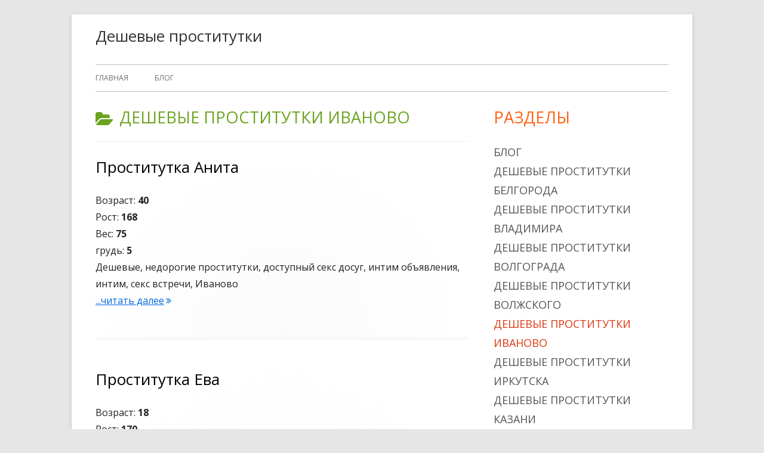

--- FILE ---
content_type: text/html; charset=UTF-8
request_url: http://blognotik-receptov.ru/deshevye-prostitutki-ivanovo/
body_size: 7606
content:
<!doctype html>


<!--[if IE 8]>
<html class="ie ie8 no-js" lang="ru-RU" prefix="og: http://ogp.me/ns#">
<![endif]-->

<!--[if !(IE 8)]><!-->
<html lang="ru-RU" prefix="og: http://ogp.me/ns#" class="no-js">
<!--<![endif]-->
<head>


<meta charset="UTF-8" />
<meta name="viewport" content="width=device-width" />
<link rel="profile" href="http://gmpg.org/xfn/11" />
<link rel="profile" href="http://microformats.org/profile/specs" />
<link rel="profile" href="http://microformats.org/profile/hatom" />


<script>(function(html){html.className = html.className.replace(/\bno-js\b/,'js')})(document.documentElement);</script>
<title>Дешевые проститутки Иваново</title>

<!-- This site is optimized with the Yoast SEO plugin v9.5 - https://yoast.com/wordpress/plugins/seo/ -->
<meta name="description" content="Дешевые проститутки Иваново . На нашем портале вы найдете доступных и недорогих девушек."/>
<link rel="canonical" href="http://blognotik-receptov.ru/deshevye-prostitutki-ivanovo/" />
<meta property="og:locale" content="ru_RU" />
<meta property="og:type" content="object" />
<meta property="og:title" content="Дешевые проститутки Иваново" />
<meta property="og:description" content="Дешевые проститутки Иваново . На нашем портале вы найдете доступных и недорогих девушек." />
<meta property="og:url" content="http://blognotik-receptov.ru/deshevye-prostitutki-ivanovo/" />
<meta property="og:site_name" content="Дешевые проститутки" />
<meta name="twitter:card" content="summary_large_image" />
<meta name="twitter:description" content="Дешевые проститутки Иваново . На нашем портале вы найдете доступных и недорогих девушек." />
<meta name="twitter:title" content="Дешевые проститутки Иваново" />
<!-- / Yoast SEO plugin. -->

<link rel='dns-prefetch' href='//fonts.googleapis.com' />
<link rel='dns-prefetch' href='//s.w.org' />
<link href='https://fonts.gstatic.com' crossorigin rel='preconnect' />
<link rel="alternate" type="application/rss+xml" title="Дешевые проститутки &raquo; Лента" href="http://blognotik-receptov.ru/feed/" />
<link rel="alternate" type="application/rss+xml" title="Дешевые проститутки &raquo; Лента комментариев" href="http://blognotik-receptov.ru/comments/feed/" />
<link rel="alternate" type="application/rss+xml" title="Дешевые проститутки &raquo; Лента рубрики Дешевые проститутки Иваново" href="http://blognotik-receptov.ru/deshevye-prostitutki-ivanovo/feed/" />
		<script type="text/javascript">
			window._wpemojiSettings = {"baseUrl":"https:\/\/s.w.org\/images\/core\/emoji\/11\/72x72\/","ext":".png","svgUrl":"https:\/\/s.w.org\/images\/core\/emoji\/11\/svg\/","svgExt":".svg","source":{"concatemoji":"http:\/\/blognotik-receptov.ru\/wp-includes\/js\/wp-emoji-release.min.js?ver=4967daa2b152b627139169d4b4e2a678"}};
			!function(e,a,t){var n,r,o,i=a.createElement("canvas"),p=i.getContext&&i.getContext("2d");function s(e,t){var a=String.fromCharCode;p.clearRect(0,0,i.width,i.height),p.fillText(a.apply(this,e),0,0);e=i.toDataURL();return p.clearRect(0,0,i.width,i.height),p.fillText(a.apply(this,t),0,0),e===i.toDataURL()}function c(e){var t=a.createElement("script");t.src=e,t.defer=t.type="text/javascript",a.getElementsByTagName("head")[0].appendChild(t)}for(o=Array("flag","emoji"),t.supports={everything:!0,everythingExceptFlag:!0},r=0;r<o.length;r++)t.supports[o[r]]=function(e){if(!p||!p.fillText)return!1;switch(p.textBaseline="top",p.font="600 32px Arial",e){case"flag":return s([55356,56826,55356,56819],[55356,56826,8203,55356,56819])?!1:!s([55356,57332,56128,56423,56128,56418,56128,56421,56128,56430,56128,56423,56128,56447],[55356,57332,8203,56128,56423,8203,56128,56418,8203,56128,56421,8203,56128,56430,8203,56128,56423,8203,56128,56447]);case"emoji":return!s([55358,56760,9792,65039],[55358,56760,8203,9792,65039])}return!1}(o[r]),t.supports.everything=t.supports.everything&&t.supports[o[r]],"flag"!==o[r]&&(t.supports.everythingExceptFlag=t.supports.everythingExceptFlag&&t.supports[o[r]]);t.supports.everythingExceptFlag=t.supports.everythingExceptFlag&&!t.supports.flag,t.DOMReady=!1,t.readyCallback=function(){t.DOMReady=!0},t.supports.everything||(n=function(){t.readyCallback()},a.addEventListener?(a.addEventListener("DOMContentLoaded",n,!1),e.addEventListener("load",n,!1)):(e.attachEvent("onload",n),a.attachEvent("onreadystatechange",function(){"complete"===a.readyState&&t.readyCallback()})),(n=t.source||{}).concatemoji?c(n.concatemoji):n.wpemoji&&n.twemoji&&(c(n.twemoji),c(n.wpemoji)))}(window,document,window._wpemojiSettings);
		</script>
		<style type="text/css">
img.wp-smiley,
img.emoji {
	display: inline !important;
	border: none !important;
	box-shadow: none !important;
	height: 1em !important;
	width: 1em !important;
	margin: 0 .07em !important;
	vertical-align: -0.1em !important;
	background: none !important;
	padding: 0 !important;
}
</style>
<link rel='stylesheet' id='wp-block-library-css'  href='http://blognotik-receptov.ru/wp-includes/css/dist/block-library/style.min.css?ver=4967daa2b152b627139169d4b4e2a678' type='text/css' media='all' />
<link rel='stylesheet' id='tinyframework-fonts-css'  href='https://fonts.googleapis.com/css?family=Open+Sans%3A400italic%2C700italic%2C400%2C700&#038;subset=latin%2Clatin-ext%2Ccyrillic%2Ccyrillic-ext' type='text/css' media='all' />
<link rel='stylesheet' id='font-awesome-css'  href='http://blognotik-receptov.ru/wp-content/themes/tiny-framework/fonts/font-awesome/css/font-awesome.min.css?ver=4.7.0' type='text/css' media='all' />
<link rel='stylesheet' id='tinyframework-style-css'  href='http://blognotik-receptov.ru/wp-content/themes/tiny-framework/style.css?ver=2.3.1' type='text/css' media='all' />
<!--[if lt IE 9]>
<link rel='stylesheet' id='tinyframework-ie-css'  href='http://blognotik-receptov.ru/wp-content/themes/tiny-framework/css/ie.css?ver=2.3.1' type='text/css' media='all' />
<![endif]-->
<link rel='stylesheet' id='fancybox-css'  href='http://blognotik-receptov.ru/wp-content/plugins/easy-fancybox/fancybox/jquery.fancybox.1.3.21.min.css' type='text/css' media='screen' />
<!--[if lt IE 9]>
<script type='text/javascript' src='http://blognotik-receptov.ru/wp-content/themes/tiny-framework/js/html5shiv.min.js?ver=3.7.3'></script>
<![endif]-->
<script type='text/javascript' src='http://blognotik-receptov.ru/wp-includes/js/jquery/jquery.js?ver=1.12.4'></script>
<script type='text/javascript' src='http://blognotik-receptov.ru/wp-includes/js/jquery/jquery-migrate.min.js?ver=1.4.1'></script>
<link rel='https://api.w.org/' href='http://blognotik-receptov.ru/wp-json/' />
<link rel="EditURI" type="application/rsd+xml" title="RSD" href="http://blognotik-receptov.ru/xmlrpc.php?rsd" />
<link rel="wlwmanifest" type="application/wlwmanifest+xml" href="http://blognotik-receptov.ru/wp-includes/wlwmanifest.xml" /> 

<style>/* CSS added by WP Meta and Date Remover*/.entry-meta {display:none !important;}
	.home .entry-meta { display: none; }
	.entry-footer {display:none !important;}
	.home .entry-footer { display: none; }</style>
</head>

<body class="archive category category-deshevye-prostitutki-ivanovo category-8 hfeed h-feed feed single-author header-image-no custom-font-enabled list-view" itemscope="" itemtype="https://schema.org/CollectionPage">


<span class="skiplink"><a class="screen-reader-text" href="#content" title="Перейти к содержимому">Перейти к содержимому</a></span>


<noscript>
	<div id="no-javascript">
		Для корректного отображения и функционирования сайта требуется включить JavaScript в настройках браузера. Спасибо!	</div>
</noscript>

<div id="page" class="site">

	
	<header id="masthead" class="site-header" itemscope="itemscope" itemtype="https://schema.org/WPHeader">

		
		<div class="site-branding" itemprop="publisher" itemscope="itemscope" itemtype="https://schema.org/Organization">

			
			<div id="site-title-wrapper">

				
						<p id="site-title" itemprop="name" class="p-name site-title"><a href="http://blognotik-receptov.ru/" rel="home" itemprop="url" class="u-url url">Дешевые проститутки</a></p>

					
			</div><!-- #site-title-wrapper -->

		</div><!-- .site-branding -->

		
		<nav id="site-navigation" class="main-navigation" aria-label="Основное меню" itemscope="itemscope" itemtype="https://schema.org/SiteNavigationElement">

			<h2 class="screen-reader-text">Основное меню</h2>
			<button class="menu-toggle" aria-controls="primary-menu" aria-expanded="false">Меню</button>

			
			<div class="search-box-wrapper search-container-mobile">
				<div class="search-box">
					<form itemprop="potentialAction" itemscope itemtype="http://schema.org/SearchAction" role="search" method="get" class="search-form" action="http://blognotik-receptov.ru/">
				<label>
					<span class="screen-reader-text">Найти:</span>
					<input type="search" itemprop="query-input" class="search-field" placeholder="Поиск&hellip;" value="" name="s" />
				</label>
				<input type="submit" class="search-submit" value="Поиск" />
			<meta itemprop="target" content="http://blognotik-receptov.ru/?s={search} "/></form>				</div>
			</div>

			<!--<button class="go-to-top"><a href="#page"><span class="icon-webfont fa-chevron-circle-up" aria-hidden="true"></span></a></button>-->

			<div class="menu-1-container"><ul id="primary-menu" class="nav-menu"><li id="menu-item-110" class="menu-item menu-item-type-custom menu-item-object-custom menu-item-home menu-item-110"><a href="http://blognotik-receptov.ru">Главная</a></li>
<li id="menu-item-1059" class="menu-item menu-item-type-taxonomy menu-item-object-category menu-item-1059"><a href="http://blognotik-receptov.ru/blog/">Блог</a></li>
</ul></div>
		</nav><!-- #site-navigation -->

		<!-- Custom Header - Start -->

		
		
			
		
		<!-- Custom Header - End -->

		
	</header><!-- .site-header -->

	
	<div id="content" class="site-content">

	<section id="primary" class="content-area">

		
		<main id="main" class="site-main" itemscope="itemscope" itemprop="mainContentOfPage">

			
		
			<header class="page-header">
				<h1 class="page-title" itemprop="headline"><span class="screen-reader-text">Раздел: </span>Дешевые проститутки Иваново</h1>			</header><!-- .page-header -->

			
	
	<article id="post-240" class="post-240 post type-post status-publish format-standard has-post-thumbnail category-deshevye-prostitutki-ivanovo h-entry hentry h-as-article" itemscope="" itemtype="https://schema.org/Article">

		
		
		<header class="entry-header">

			
				
	<a class="post-thumbnail" href="http://blognotik-receptov.ru/prostitutka-anita/" aria-hidden="true">
		<img width="625" height="858" src="http://blognotik-receptov.ru/wp-content/uploads/2023/03/20230314-1929296312-768x1054.jpg" class="attachment-medium_large size-medium_large wp-post-image" alt="Проститутка Анита" itemprop="image" srcset="http://blognotik-receptov.ru/wp-content/uploads/2023/03/20230314-1929296312-768x1054.jpg 768w, http://blognotik-receptov.ru/wp-content/uploads/2023/03/20230314-1929296312-219x300.jpg 219w, http://blognotik-receptov.ru/wp-content/uploads/2023/03/20230314-1929296312-746x1024.jpg 746w, http://blognotik-receptov.ru/wp-content/uploads/2023/03/20230314-1929296312.jpg 874w" sizes="(max-width: 625px) 100vw, 625px" />	</a>

	
				<h2 class="entry-title" itemprop="headline">

					<a href="http://blognotik-receptov.ru/prostitutka-anita/" rel="bookmark" itemprop="url">Проститутка Анита</a>
					
				</h2>

				
				
				<div class="entry-meta">

					<span class="byline"><span class="author vcard" itemprop="author" itemscope="itemscope" itemtype="https://schema.org/Person"><span class="screen-reader-text">Автор </span><a class="url fn n" href="http://blognotik-receptov.ru/author/margarita/" rel="author" itemprop="url name"></a></span></span><span class="posted-on"><span class="screen-reader-text">Опубликовано </span><a href="http://blognotik-receptov.ru/prostitutka-anita/" rel="bookmark"><time class="entry-date published" datetime="" itemprop="dateModified datePublished"></time><time class="updated" datetime=""></time></a></span>
				</div><!-- .entry-meta -->

			
		</header><!-- .entry-header -->

		
			<div class="entry-content" itemprop="articleBody">

				<p>Возраст: <strong>40</strong><br />
Рост: <strong>168</strong><br />
Вес: <strong>75</strong><br />
грудь: <strong>5</strong><br />
Дешевые, недорогие проститутки, доступный секс досуг, интим объявления, интим, секс встречи, Иваново<br />
 <a href="http://blognotik-receptov.ru/prostitutka-anita/#more-240" class="more-link">...читать далее<span class="screen-reader-text"> "Проститутка Анита"</span></a></p>

			</div><!-- .entry-content -->

		
		<footer class="entry-meta">

			<span class="posted-on"><span class="screen-reader-text">Опубликовано </span><a href="http://blognotik-receptov.ru/prostitutka-anita/" rel="bookmark"><time class="entry-date published" datetime="" itemprop="datePublished"></time><time class="updated" datetime=""></time></a></span><span class="cat-links" itemprop="articleSection"><span class="screen-reader-text">Рубрики </span><a href="http://blognotik-receptov.ru/deshevye-prostitutki-ivanovo/" rel="category tag">Дешевые проститутки Иваново</a></span>
			
		</footer><!-- .entry-meta -->

		
	</article><!-- #post-240 -->

	
	
	<article id="post-236" class="post-236 post type-post status-publish format-standard has-post-thumbnail category-deshevye-prostitutki-ivanovo h-entry hentry h-as-article" itemscope="" itemtype="https://schema.org/Article">

		
		
		<header class="entry-header">

			
				
	<a class="post-thumbnail" href="http://blognotik-receptov.ru/prostitutka-eva-2/" aria-hidden="true">
		<img width="625" height="938" src="http://blognotik-receptov.ru/wp-content/uploads/2023/03/20230314-3481841791-768x1152.jpg" class="attachment-medium_large size-medium_large wp-post-image" alt="Проститутка Ева" itemprop="image" srcset="http://blognotik-receptov.ru/wp-content/uploads/2023/03/20230314-3481841791-768x1152.jpg 768w, http://blognotik-receptov.ru/wp-content/uploads/2023/03/20230314-3481841791-200x300.jpg 200w, http://blognotik-receptov.ru/wp-content/uploads/2023/03/20230314-3481841791-683x1024.jpg 683w, http://blognotik-receptov.ru/wp-content/uploads/2023/03/20230314-3481841791.jpg 800w" sizes="(max-width: 625px) 100vw, 625px" />	</a>

	
				<h2 class="entry-title" itemprop="headline">

					<a href="http://blognotik-receptov.ru/prostitutka-eva-2/" rel="bookmark" itemprop="url">Проститутка Ева</a>
					
				</h2>

				
				
				<div class="entry-meta">

					<span class="byline"><span class="author vcard" itemprop="author" itemscope="itemscope" itemtype="https://schema.org/Person"><span class="screen-reader-text">Автор </span><a class="url fn n" href="http://blognotik-receptov.ru/author/margarita/" rel="author" itemprop="url name"></a></span></span><span class="posted-on"><span class="screen-reader-text">Опубликовано </span><a href="http://blognotik-receptov.ru/prostitutka-eva-2/" rel="bookmark"><time class="entry-date published" datetime="" itemprop="dateModified datePublished"></time><time class="updated" datetime=""></time></a></span>
				</div><!-- .entry-meta -->

			
		</header><!-- .entry-header -->

		
			<div class="entry-content" itemprop="articleBody">

				<p>Возраст: <strong>18</strong><br />
Рост: <strong>170</strong><br />
Вес: <strong>50</strong><br />
грудь: <strong>4</strong><br />
Дешевые, недорогие проститутки, доступный секс досуг, интим объявления, интим, секс встречи, Иваново<br />
 <a href="http://blognotik-receptov.ru/prostitutka-eva-2/#more-236" class="more-link">...читать далее<span class="screen-reader-text"> "Проститутка Ева"</span></a></p>

			</div><!-- .entry-content -->

		
		<footer class="entry-meta">

			<span class="posted-on"><span class="screen-reader-text">Опубликовано </span><a href="http://blognotik-receptov.ru/prostitutka-eva-2/" rel="bookmark"><time class="entry-date published" datetime="" itemprop="datePublished"></time><time class="updated" datetime=""></time></a></span><span class="cat-links" itemprop="articleSection"><span class="screen-reader-text">Рубрики </span><a href="http://blognotik-receptov.ru/deshevye-prostitutki-ivanovo/" rel="category tag">Дешевые проститутки Иваново</a></span>
			
		</footer><!-- .entry-meta -->

		
	</article><!-- #post-236 -->

	
	
	<article id="post-232" class="post-232 post type-post status-publish format-standard has-post-thumbnail category-deshevye-prostitutki-ivanovo h-entry hentry h-as-article" itemscope="" itemtype="https://schema.org/Article">

		
		
		<header class="entry-header">

			
				
	<a class="post-thumbnail" href="http://blognotik-receptov.ru/prostitutka-masha/" aria-hidden="true">
		<img width="625" height="893" src="http://blognotik-receptov.ru/wp-content/uploads/2023/03/20230314-2833783619-768x1097.jpg" class="attachment-medium_large size-medium_large wp-post-image" alt="Проститутка Маша" itemprop="image" srcset="http://blognotik-receptov.ru/wp-content/uploads/2023/03/20230314-2833783619-768x1097.jpg 768w, http://blognotik-receptov.ru/wp-content/uploads/2023/03/20230314-2833783619-210x300.jpg 210w, http://blognotik-receptov.ru/wp-content/uploads/2023/03/20230314-2833783619-717x1024.jpg 717w, http://blognotik-receptov.ru/wp-content/uploads/2023/03/20230314-2833783619.jpg 840w" sizes="(max-width: 625px) 100vw, 625px" />	</a>

	
				<h2 class="entry-title" itemprop="headline">

					<a href="http://blognotik-receptov.ru/prostitutka-masha/" rel="bookmark" itemprop="url">Проститутка Маша</a>
					
				</h2>

				
				
				<div class="entry-meta">

					<span class="byline"><span class="author vcard" itemprop="author" itemscope="itemscope" itemtype="https://schema.org/Person"><span class="screen-reader-text">Автор </span><a class="url fn n" href="http://blognotik-receptov.ru/author/margarita/" rel="author" itemprop="url name"></a></span></span><span class="posted-on"><span class="screen-reader-text">Опубликовано </span><a href="http://blognotik-receptov.ru/prostitutka-masha/" rel="bookmark"><time class="entry-date published" datetime="" itemprop="dateModified datePublished"></time><time class="updated" datetime=""></time></a></span>
				</div><!-- .entry-meta -->

			
		</header><!-- .entry-header -->

		
			<div class="entry-content" itemprop="articleBody">

				<p>Возраст: <strong>18</strong><br />
Рост: <strong>150</strong><br />
Вес: <strong>40</strong><br />
грудь: <strong>1</strong><br />
Дешевые, недорогие проститутки, доступный секс досуг, интим объявления, интим, секс встречи, Иваново<br />
 <a href="http://blognotik-receptov.ru/prostitutka-masha/#more-232" class="more-link">...читать далее<span class="screen-reader-text"> "Проститутка Маша"</span></a></p>

			</div><!-- .entry-content -->

		
		<footer class="entry-meta">

			<span class="posted-on"><span class="screen-reader-text">Опубликовано </span><a href="http://blognotik-receptov.ru/prostitutka-masha/" rel="bookmark"><time class="entry-date published" datetime="" itemprop="datePublished"></time><time class="updated" datetime=""></time></a></span><span class="cat-links" itemprop="articleSection"><span class="screen-reader-text">Рубрики </span><a href="http://blognotik-receptov.ru/deshevye-prostitutki-ivanovo/" rel="category tag">Дешевые проститутки Иваново</a></span>
			
		</footer><!-- .entry-meta -->

		
	</article><!-- #post-232 -->

	
	
	<article id="post-228" class="post-228 post type-post status-publish format-standard has-post-thumbnail category-deshevye-prostitutki-ivanovo h-entry hentry h-as-article" itemscope="" itemtype="https://schema.org/Article">

		
		
		<header class="entry-header">

			
				
	<a class="post-thumbnail" href="http://blognotik-receptov.ru/prostitutka-katya/" aria-hidden="true">
		<img width="625" height="736" src="http://blognotik-receptov.ru/wp-content/uploads/2023/03/20230314-2034860821-768x904.jpg" class="attachment-medium_large size-medium_large wp-post-image" alt="Проститутка Катя" itemprop="image" srcset="http://blognotik-receptov.ru/wp-content/uploads/2023/03/20230314-2034860821-768x904.jpg 768w, http://blognotik-receptov.ru/wp-content/uploads/2023/03/20230314-2034860821-255x300.jpg 255w, http://blognotik-receptov.ru/wp-content/uploads/2023/03/20230314-2034860821-870x1024.jpg 870w, http://blognotik-receptov.ru/wp-content/uploads/2023/03/20230314-2034860821-960x1129.jpg 960w, http://blognotik-receptov.ru/wp-content/uploads/2023/03/20230314-2034860821.jpg 1020w" sizes="(max-width: 625px) 100vw, 625px" />	</a>

	
				<h2 class="entry-title" itemprop="headline">

					<a href="http://blognotik-receptov.ru/prostitutka-katya/" rel="bookmark" itemprop="url">Проститутка Катя</a>
					
				</h2>

				
				
				<div class="entry-meta">

					<span class="byline"><span class="author vcard" itemprop="author" itemscope="itemscope" itemtype="https://schema.org/Person"><span class="screen-reader-text">Автор </span><a class="url fn n" href="http://blognotik-receptov.ru/author/margarita/" rel="author" itemprop="url name"></a></span></span><span class="posted-on"><span class="screen-reader-text">Опубликовано </span><a href="http://blognotik-receptov.ru/prostitutka-katya/" rel="bookmark"><time class="entry-date published" datetime="" itemprop="dateModified datePublished"></time><time class="updated" datetime=""></time></a></span>
				</div><!-- .entry-meta -->

			
		</header><!-- .entry-header -->

		
			<div class="entry-content" itemprop="articleBody">

				<p>Возраст: <strong>35</strong><br />
Рост: <strong>165</strong><br />
Вес: <strong>60</strong><br />
грудь: <strong>4</strong><br />
Дешевые, недорогие проститутки, доступный секс досуг, интим объявления, интим, секс встречи, Иваново<br />
 <a href="http://blognotik-receptov.ru/prostitutka-katya/#more-228" class="more-link">...читать далее<span class="screen-reader-text"> "Проститутка Катя"</span></a></p>

			</div><!-- .entry-content -->

		
		<footer class="entry-meta">

			<span class="posted-on"><span class="screen-reader-text">Опубликовано </span><a href="http://blognotik-receptov.ru/prostitutka-katya/" rel="bookmark"><time class="entry-date published" datetime="" itemprop="datePublished"></time><time class="updated" datetime=""></time></a></span><span class="cat-links" itemprop="articleSection"><span class="screen-reader-text">Рубрики </span><a href="http://blognotik-receptov.ru/deshevye-prostitutki-ivanovo/" rel="category tag">Дешевые проститутки Иваново</a></span>
			
		</footer><!-- .entry-meta -->

		
	</article><!-- #post-228 -->

	
	
	<article id="post-221" class="post-221 post type-post status-publish format-standard has-post-thumbnail category-deshevye-prostitutki-ivanovo h-entry hentry h-as-article" itemscope="" itemtype="https://schema.org/Article">

		
		
		<header class="entry-header">

			
				
	<a class="post-thumbnail" href="http://blognotik-receptov.ru/prostitutka-ulyana/" aria-hidden="true">
		<img width="625" height="929" src="http://blognotik-receptov.ru/wp-content/uploads/2023/03/20230314-4071321555-768x1141.jpg" class="attachment-medium_large size-medium_large wp-post-image" alt="Проститутка Ульяна" itemprop="image" srcset="http://blognotik-receptov.ru/wp-content/uploads/2023/03/20230314-4071321555-768x1141.jpg 768w, http://blognotik-receptov.ru/wp-content/uploads/2023/03/20230314-4071321555-202x300.jpg 202w, http://blognotik-receptov.ru/wp-content/uploads/2023/03/20230314-4071321555-689x1024.jpg 689w, http://blognotik-receptov.ru/wp-content/uploads/2023/03/20230314-4071321555.jpg 808w" sizes="(max-width: 625px) 100vw, 625px" />	</a>

	
				<h2 class="entry-title" itemprop="headline">

					<a href="http://blognotik-receptov.ru/prostitutka-ulyana/" rel="bookmark" itemprop="url">Проститутка Ульяна</a>
					
				</h2>

				
				
				<div class="entry-meta">

					<span class="byline"><span class="author vcard" itemprop="author" itemscope="itemscope" itemtype="https://schema.org/Person"><span class="screen-reader-text">Автор </span><a class="url fn n" href="http://blognotik-receptov.ru/author/margarita/" rel="author" itemprop="url name"></a></span></span><span class="posted-on"><span class="screen-reader-text">Опубликовано </span><a href="http://blognotik-receptov.ru/prostitutka-ulyana/" rel="bookmark"><time class="entry-date published" datetime="" itemprop="dateModified datePublished"></time><time class="updated" datetime=""></time></a></span>
				</div><!-- .entry-meta -->

			
		</header><!-- .entry-header -->

		
			<div class="entry-content" itemprop="articleBody">

				<p>Возраст: <strong>18</strong><br />
Рост: <strong>150</strong><br />
Вес: <strong>45</strong><br />
грудь: <strong>4</strong><br />
Дешевые, недорогие проститутки, доступный секс досуг, интим объявления, интим, секс встречи, Иваново<br />
 <a href="http://blognotik-receptov.ru/prostitutka-ulyana/#more-221" class="more-link">...читать далее<span class="screen-reader-text"> "Проститутка Ульяна"</span></a></p>

			</div><!-- .entry-content -->

		
		<footer class="entry-meta">

			<span class="posted-on"><span class="screen-reader-text">Опубликовано </span><a href="http://blognotik-receptov.ru/prostitutka-ulyana/" rel="bookmark"><time class="entry-date published" datetime="" itemprop="datePublished"></time><time class="updated" datetime=""></time></a></span><span class="cat-links" itemprop="articleSection"><span class="screen-reader-text">Рубрики </span><a href="http://blognotik-receptov.ru/deshevye-prostitutki-ivanovo/" rel="category tag">Дешевые проститутки Иваново</a></span>
			
		</footer><!-- .entry-meta -->

		
	</article><!-- #post-221 -->

	
			
		
			
		</main><!-- .site-main -->

		
	</section><!-- #primary -->


	
		
		
		<aside id="secondary" class="sidebar widget-area" aria-labelledby="sidebar-header" itemscope="itemscope" itemtype="https://schema.org/WPSideBar">

		<h2 class="screen-reader-text" id="sidebar-header">Главная боковая колонка</h2>

			
			<section id="categories-3" class="widget widget_categories"><h3 class="widget-title">Разделы</h3>		<ul>
	<li class="cat-item cat-item-1"><a href="http://blognotik-receptov.ru/blog/" >Блог</a>
</li>
	<li class="cat-item cat-item-4"><a href="http://blognotik-receptov.ru/deshevye-prostitutki-belgorod/" >Дешевые проститутки Белгорода</a>
</li>
	<li class="cat-item cat-item-5"><a href="http://blognotik-receptov.ru/deshevye-prostitutki-vladimir/" >Дешевые проститутки Владимира</a>
</li>
	<li class="cat-item cat-item-6"><a href="http://blognotik-receptov.ru/deshevye-prostitutki-volgograd/" >Дешевые проститутки Волгограда</a>
</li>
	<li class="cat-item cat-item-7"><a href="http://blognotik-receptov.ru/deshevye-prostitutki-volzhskij/" >Дешевые проститутки Волжского</a>
</li>
	<li class="cat-item cat-item-8 current-cat"><a href="http://blognotik-receptov.ru/deshevye-prostitutki-ivanovo/" >Дешевые проститутки Иваново</a>
</li>
	<li class="cat-item cat-item-29"><a href="http://blognotik-receptov.ru/deshevye-prostitutki-irkutsk/" >Дешевые проститутки Иркутска</a>
</li>
	<li class="cat-item cat-item-9"><a href="http://blognotik-receptov.ru/deshevye-prostitutki-kazan/" >Дешевые проститутки Казани</a>
</li>
	<li class="cat-item cat-item-10"><a href="http://blognotik-receptov.ru/deshevye-prostitutki-kaliningrad/" >Дешевые проститутки Калининграда</a>
</li>
	<li class="cat-item cat-item-30"><a href="http://blognotik-receptov.ru/deshevye-prostitutki-kemerovo/" >Дешевые проститутки Кемерово</a>
</li>
	<li class="cat-item cat-item-11"><a href="http://blognotik-receptov.ru/deshevye-prostitutki-kirov/" >Дешевые проститутки Кирова</a>
</li>
	<li class="cat-item cat-item-12"><a href="http://blognotik-receptov.ru/deshevye-prostitutki-krasnoyarsk/" >Дешевые проститутки Красноярска</a>
</li>
	<li class="cat-item cat-item-13"><a href="http://blognotik-receptov.ru/deshevye-prostitutki-kursk/" >Дешевые проститутки Курска</a>
</li>
	<li class="cat-item cat-item-14"><a href="http://blognotik-receptov.ru/deshevye-prostitutki-magnitogorsk/" >Дешевые проститутки Магнитогорска</a>
</li>
	<li class="cat-item cat-item-15"><a href="http://blognotik-receptov.ru/deshevye-prostitutki-murmansk/" >Дешевые проститутки Мурманска</a>
</li>
	<li class="cat-item cat-item-16"><a href="http://blognotik-receptov.ru/deshevye-prostitutki-nizhnij-tagil/" >Дешевые проститутки Нижнего Тагила</a>
</li>
	<li class="cat-item cat-item-17"><a href="http://blognotik-receptov.ru/deshevye-prostitutki-novorossijsk/" >Дешевые проститутки Новороссийска</a>
</li>
	<li class="cat-item cat-item-18"><a href="http://blognotik-receptov.ru/deshevye-prostitutki-novosibirsk/" >Дешевые проститутки Новосибирска</a>
</li>
	<li class="cat-item cat-item-19"><a href="http://blognotik-receptov.ru/deshevye-prostitutki-orenburg/" >Дешевые проститутки Оренбурга</a>
</li>
	<li class="cat-item cat-item-20"><a href="http://blognotik-receptov.ru/deshevye-prostitutki-penza/" >Дешевые проститутки Пензы</a>
</li>
	<li class="cat-item cat-item-31"><a href="http://blognotik-receptov.ru/deshevye-prostitutki-ryazan/" >Дешевые проститутки Рязани</a>
</li>
	<li class="cat-item cat-item-32"><a href="http://blognotik-receptov.ru/deshevye-prostitutki-saratov/" >Дешевые проститутки Саратова</a>
</li>
	<li class="cat-item cat-item-21"><a href="http://blognotik-receptov.ru/deshevye-prostitutki-sevastopol/" >Дешевые проститутки Севастополя</a>
</li>
	<li class="cat-item cat-item-22"><a href="http://blognotik-receptov.ru/deshevye-prostitutki-smolensk/" >Дешевые проститутки Смоленска</a>
</li>
	<li class="cat-item cat-item-23"><a href="http://blognotik-receptov.ru/deshevye-prostitutki-sochi/" >Дешевые проститутки Сочи</a>
</li>
	<li class="cat-item cat-item-24"><a href="http://blognotik-receptov.ru/deshevye-prostitutki-stavropol/" >Дешевые проститутки Ставрополя</a>
</li>
	<li class="cat-item cat-item-25"><a href="http://blognotik-receptov.ru/deshevye-prostitutki-sterlitamak/" >Дешевые проститутки Стерлитамака</a>
</li>
	<li class="cat-item cat-item-33"><a href="http://blognotik-receptov.ru/deshevye-prostitutki-tula/" >Дешевые проститутки Тулы</a>
</li>
	<li class="cat-item cat-item-26"><a href="http://blognotik-receptov.ru/deshevye-prostitutki-ulan-ude/" >Дешевые проститутки Улана-Удэ</a>
</li>
	<li class="cat-item cat-item-34"><a href="http://blognotik-receptov.ru/deshevye-prostitutki-ulyanovsk/" >Дешевые проститутки Ульяновска</a>
</li>
	<li class="cat-item cat-item-27"><a href="http://blognotik-receptov.ru/deshevye-prostitutki-ufa/" >Дешевые проститутки Уфы</a>
</li>
	<li class="cat-item cat-item-35"><a href="http://blognotik-receptov.ru/deshevye-prostitutki-cheboksary/" >Дешевые проститутки Чебоксары</a>
</li>
	<li class="cat-item cat-item-28"><a href="http://blognotik-receptov.ru/deshevye-prostitutki-chelyabinsk/" >Дешевые проститутки Челябинска</a>
</li>
		</ul>
</section>
			
		</aside><!-- #secondary -->

		
		</div><!-- #content .site-content -->

	
	
	<footer id="colophon" class="site-footer" aria-labelledby="footer-header" itemscope="itemscope" itemtype="https://schema.org/WPFooter">

		
		<h2 class="screen-reader-text" id="footer-header">Содержимое подвала</h2>

		<div id="footer-widgets" class="widget-area three" itemscope="itemscope" itemtype="https://schema.org/WPSideBar">

			
				
				
				
			
		</div><!-- #footer-widgets -->

		<div class="site-info">

			
			
			Тема <a href="http://mtomas.com/1/tiny-forge-free-mobile-first-wordpress-theme" rel="nofollow">Tiny Framework</a> <span class="meta-separator" aria-hidden="true">&bull;</span>
			
			<span id="site-admin-link"> <a rel="nofollow" href="http://blognotik-receptov.ru/wp-login.php">Войти</a></span>

		</div><!-- .site-info -->

		<div class="site-info-2">

			
			

		</div><!-- .site-info-2 -->

		
	</footer><!-- .site-footer -->

	
</div><!-- #page .site -->

<script type='text/javascript' src='http://blognotik-receptov.ru/wp-content/themes/tiny-framework/js/navigation.js?ver=2.3.1'></script>
<script type='text/javascript'>
/* <![CDATA[ */
var tinyframeworkAdditionalScripts = {"newWindow":"\u041e\u0442\u043a\u0440\u044b\u0432\u0430\u0435\u0442\u0441\u044f \u0432 \u043d\u043e\u0432\u043e\u043c \u043e\u043a\u043d\u0435"};
/* ]]> */
</script>
<script type='text/javascript' src='http://blognotik-receptov.ru/wp-content/themes/tiny-framework/js/functions.js?ver=2.3.1'></script>
<script type='text/javascript' src='http://blognotik-receptov.ru/wp-content/themes/tiny-framework/js/skip-link-focus-fix.js?ver=2.3.1'></script>
<script type='text/javascript' src='http://blognotik-receptov.ru/wp-content/plugins/easy-fancybox/fancybox/jquery.fancybox.1.3.21.min.js'></script>
<script type='text/javascript'>
var fb_timeout, fb_opts={'overlayShow':true,'hideOnOverlayClick':true,'showCloseButton':true,'margin':20,'centerOnScroll':false,'enableEscapeButton':true,'autoScale':true,'scriptPriority':10 };
if(typeof easy_fancybox_handler==='undefined'){
var easy_fancybox_handler=function(){
jQuery('.nofancybox,a.wp-block-file__button,a.pin-it-button,a[href*="pinterest.com/pin/create"]').addClass('nolightbox');
/* IMG */
var fb_IMG_select='a[href*=".jpg"]:not(.nolightbox,li.nolightbox>a),area[href*=".jpg"]:not(.nolightbox),a[href*=".jpeg"]:not(.nolightbox,li.nolightbox>a),area[href*=".jpeg"]:not(.nolightbox),a[href*=".png"]:not(.nolightbox,li.nolightbox>a),area[href*=".png"]:not(.nolightbox),a[href*=".webp"]:not(.nolightbox,li.nolightbox>a),area[href*=".webp"]:not(.nolightbox)';
jQuery(fb_IMG_select).addClass('fancybox image');
var fb_IMG_sections = jQuery('.gallery,.wp-block-gallery,.tiled-gallery');
fb_IMG_sections.each(function(){jQuery(this).find(fb_IMG_select).attr('rel','gallery-'+fb_IMG_sections.index(this));});
jQuery('a.fancybox,area.fancybox,li.fancybox a').each(function(){jQuery(this).fancybox(jQuery.extend({},fb_opts,{'transitionIn':'elastic','easingIn':'easeOutBack','transitionOut':'elastic','easingOut':'easeInBack','opacity':false,'hideOnContentClick':false,'titleShow':true,'titlePosition':'over','titleFromAlt':true,'showNavArrows':true,'enableKeyboardNav':true,'cyclic':false}))});};
jQuery('a.fancybox-close').on('click',function(e){e.preventDefault();jQuery.fancybox.close()});
};
var easy_fancybox_auto=function(){setTimeout(function(){jQuery('#fancybox-auto').trigger('click')},1000);};
jQuery(easy_fancybox_handler);jQuery(document).on('post-load',easy_fancybox_handler);
jQuery(easy_fancybox_auto);
</script>
<script type='text/javascript' src='http://blognotik-receptov.ru/wp-content/plugins/easy-fancybox/js/jquery.easing.1.4.1.min.js'></script>
<script type='text/javascript' src='http://blognotik-receptov.ru/wp-content/plugins/easy-fancybox/js/jquery.mousewheel.3.1.13.min.js'></script>
<script type='text/javascript' src='http://blognotik-receptov.ru/wp-includes/js/wp-embed.min.js?ver=4967daa2b152b627139169d4b4e2a678'></script>

<!-- Happy coding! "Ut In Omnibus Glorificetur Deus" ~Saint Benedict -->
<script defer src="https://static.cloudflareinsights.com/beacon.min.js/vcd15cbe7772f49c399c6a5babf22c1241717689176015" integrity="sha512-ZpsOmlRQV6y907TI0dKBHq9Md29nnaEIPlkf84rnaERnq6zvWvPUqr2ft8M1aS28oN72PdrCzSjY4U6VaAw1EQ==" data-cf-beacon='{"version":"2024.11.0","token":"fc9b62d67f314ff79ef6da7342bab3ed","r":1,"server_timing":{"name":{"cfCacheStatus":true,"cfEdge":true,"cfExtPri":true,"cfL4":true,"cfOrigin":true,"cfSpeedBrain":true},"location_startswith":null}}' crossorigin="anonymous"></script>
</body>
</html>
